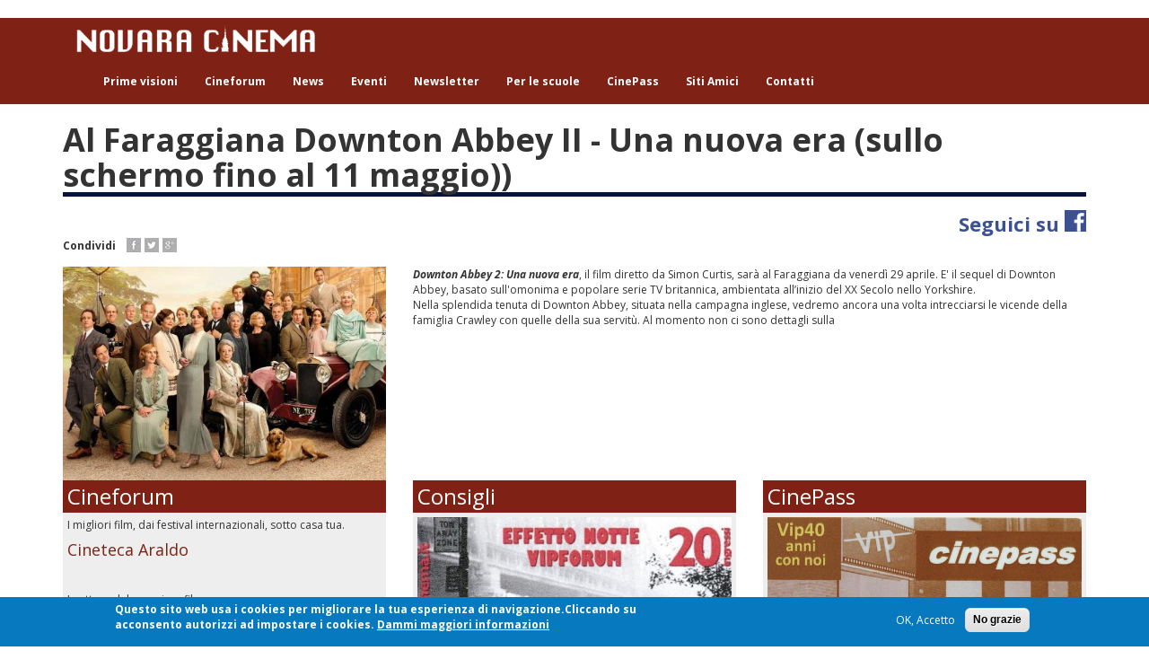

--- FILE ---
content_type: text/html; charset=utf-8
request_url: https://novaracinema.it/al-faraggiana-downton-abbey-ii-una-nuova-era-sullo-schermo-fino-al-11-maggio
body_size: 7952
content:
<!DOCTYPE html>
<html lang="it" dir="ltr" prefix="content: http://purl.org/rss/1.0/modules/content/ dc: http://purl.org/dc/terms/ foaf: http://xmlns.com/foaf/0.1/ rdfs: http://www.w3.org/2000/01/rdf-schema# sioc: http://rdfs.org/sioc/ns# sioct: http://rdfs.org/sioc/types# skos: http://www.w3.org/2004/02/skos/core# xsd: http://www.w3.org/2001/XMLSchema#">
<head>
  <link rel="profile" href="http://www.w3.org/1999/xhtml/vocab" />
  <meta charset="utf-8">
  <meta name="viewport" content="width=device-width, initial-scale=1.0">
  <meta http-equiv="Content-Type" content="text/html; charset=utf-8" />
<link rel="shortcut icon" href="https://novaracinema.it/sites/default/files/favicon.ico" type="image/vnd.microsoft.icon" />
<meta name="description" content="Downton Abbey 2: Una nuova era, il film diretto da Simon Curtis, sarà al Faraggiana da venerdì 29 aprile. E&#039; il sequel di Downton Abbey, basato sull&#039;omonima e popolare serie TV britannica, ambientata all’inizio del XX Secolo nello Yorkshire. Nella splendida tenuta di Downton Abbey, situata nella campagna inglese, vedremo ancora una volta intrecciarsi le vicende della famiglia" />
<meta name="generator" content="Drupal 7 (https://www.drupal.org)" />
<link rel="canonical" href="https://novaracinema.it/al-faraggiana-downton-abbey-ii-una-nuova-era-sullo-schermo-fino-al-11-maggio" />
<link rel="shortlink" href="https://novaracinema.it/node/1603" />
<meta property="og:site_name" content="Novara Cinema" />
<meta property="og:type" content="article" />
<meta property="og:title" content="Al Faraggiana Downton Abbey II - Una nuova era (sullo schermo fino al 11 maggio))" />
<meta property="og:url" content="https://novaracinema.it/al-faraggiana-downton-abbey-ii-una-nuova-era-sullo-schermo-fino-al-11-maggio" />
<meta property="og:description" content="Downton Abbey 2: Una nuova era, il film diretto da Simon Curtis, sarà al Faraggiana da venerdì 29 aprile. E&#039; il sequel di Downton Abbey, basato sull&#039;omonima e popolare serie TV britannica, ambientata all’inizio del XX Secolo nello Yorkshire. Nella splendida tenuta di Downton Abbey, situata nella campagna inglese, vedremo ancora una volta intrecciarsi le vicende della famiglia Crawley con quelle della sua servitù. Al momento non ci sono dettagli sulla" />
<meta property="og:updated_time" content="2022-05-02T11:17:52+02:00" />
<meta property="og:image" content="https://novaracinema.it/sites/default/files/downtonfoto2_0.jpg" />
<meta property="article:published_time" content="2022-04-13T10:12:04+02:00" />
<meta property="article:modified_time" content="2022-05-02T11:17:52+02:00" />
  <title>Al Faraggiana Downton Abbey II - Una nuova era (sullo schermo fino al 11 maggio)) | Novara Cinema</title>
  <link type="text/css" rel="stylesheet" href="https://novaracinema.it/sites/default/files/css/css_lQaZfjVpwP_oGNqdtWCSpJT1EMqXdMiU84ekLLxQnc4.css" media="all" />
<link type="text/css" rel="stylesheet" href="https://novaracinema.it/sites/default/files/css/css_YmuMqUm--85MDg6GF8xFt60xnxOSYeKArfr5yk0-sVc.css" media="all" />
<link type="text/css" rel="stylesheet" href="https://novaracinema.it/sites/default/files/css/css_9tpILPDdczbKa5fVPMBvPs3Igwoa2wqfSFoDgFfLTxc.css" media="all" />
<link type="text/css" rel="stylesheet" href="https://cdn.jsdelivr.net/npm/bootstrap@3.3.5/dist/css/bootstrap.min.css" media="all" />
<link type="text/css" rel="stylesheet" href="https://cdn.jsdelivr.net/npm/@unicorn-fail/drupal-bootstrap-styles@0.0.2/dist/3.3.1/7.x-3.x/drupal-bootstrap.min.css" media="all" />
<link type="text/css" rel="stylesheet" href="https://novaracinema.it/sites/default/files/css/css_VPK8e_CvdYTsb390Pw-cVtw38dYTtrrixYtj8mK3tEU.css" media="all" />
  <!-- HTML5 element support for IE6-8 -->
  <!--[if lt IE 9]>
    <script src="//html5shiv.googlecode.com/svn/trunk/html5.js"></script>
  <![endif]-->
  <script src="//code.jquery.com/jquery-2.2.4.js"></script>
<script>window.jQuery || document.write("<script src='/sites/all/modules/jquery_update/replace/jquery/2.2/jquery.js'>\x3C/script>")</script>
<script src="https://novaracinema.it/misc/jquery-extend-3.4.0.js?v=2.2.4"></script>
<script src="https://novaracinema.it/misc/jquery-html-prefilter-3.5.0-backport.js?v=2.2.4"></script>
<script src="https://novaracinema.it/misc/jquery.once.js?v=1.2"></script>
<script src="https://novaracinema.it/misc/drupal.js?sokzxk"></script>
<script src="https://novaracinema.it/sites/all/modules/jquery_update/js/jquery_browser.js?v=0.0.1"></script>
<script src="https://novaracinema.it/sites/all/modules/eu_cookie_compliance/js/jquery.cookie-1.4.1.min.js?v=1.4.1"></script>
<script src="https://cdn.jsdelivr.net/npm/bootstrap@3.3.5/dist/js/bootstrap.js"></script>
<script src="https://novaracinema.it/sites/all/modules/entityreference/js/entityreference.js?sokzxk"></script>
<script src="https://novaracinema.it/sites/default/files/languages/it_6Tse-oEqyVGcbtovY7UXzFN_ew69dIpa47TenbV5_6w.js?sokzxk"></script>
<script src="https://novaracinema.it/sites/all/libraries/colorbox/jquery.colorbox-min.js?sokzxk"></script>
<script src="https://novaracinema.it/sites/all/modules/colorbox/js/colorbox.js?sokzxk"></script>
<script src="https://novaracinema.it/sites/all/modules/colorbox/styles/default/colorbox_style.js?sokzxk"></script>
<script src="https://novaracinema.it/sites/all/modules/twitter_bootstrap_modal/twitter_bootstrap_modal_block/twitter_bootstrap_modal_block.js?sokzxk"></script>
<script src="https://novaracinema.it/misc/form.js?sokzxk"></script>
<script src="https://novaracinema.it/sites/all/themes/bootstrap/js/misc/_collapse.js?sokzxk"></script>
<script src="https://novaracinema.it/sites/all/modules/google_analytics/googleanalytics.js?sokzxk"></script>
<script src="https://www.googletagmanager.com/gtag/js?id=UA-7644118-8"></script>
<script>window.dataLayer = window.dataLayer || [];function gtag(){dataLayer.push(arguments)};gtag("js", new Date());gtag("set", "developer_id.dMDhkMT", true);gtag("config", "UA-7644118-8", {"groups":"default","anonymize_ip":true});</script>
<script src="https://novaracinema.it/sites/all/modules/field_group/field_group.js?sokzxk"></script>
<script src="https://novaracinema.it/sites/all/themes/novaracinema/js/novaracinema.js?sokzxk"></script>
<script>jQuery.extend(Drupal.settings, {"basePath":"\/","pathPrefix":"","setHasJsCookie":0,"ajaxPageState":{"theme":"novaracinema","theme_token":"PVIY7wpZnFVfU14Vp6Cj3qaQ541sXbVBNPkzlznr4Lc","js":{"0":1,"1":1,"sites\/all\/modules\/eu_cookie_compliance\/js\/eu_cookie_compliance.min.js":1,"sites\/all\/themes\/bootstrap\/js\/bootstrap.js":1,"\/\/code.jquery.com\/jquery-2.2.4.js":1,"2":1,"misc\/jquery-extend-3.4.0.js":1,"misc\/jquery-html-prefilter-3.5.0-backport.js":1,"misc\/jquery.once.js":1,"misc\/drupal.js":1,"sites\/all\/modules\/jquery_update\/js\/jquery_browser.js":1,"sites\/all\/modules\/eu_cookie_compliance\/js\/jquery.cookie-1.4.1.min.js":1,"https:\/\/cdn.jsdelivr.net\/npm\/bootstrap@3.3.5\/dist\/js\/bootstrap.js":1,"sites\/all\/modules\/entityreference\/js\/entityreference.js":1,"public:\/\/languages\/it_6Tse-oEqyVGcbtovY7UXzFN_ew69dIpa47TenbV5_6w.js":1,"sites\/all\/libraries\/colorbox\/jquery.colorbox-min.js":1,"sites\/all\/modules\/colorbox\/js\/colorbox.js":1,"sites\/all\/modules\/colorbox\/styles\/default\/colorbox_style.js":1,"sites\/all\/modules\/twitter_bootstrap_modal\/twitter_bootstrap_modal_block\/twitter_bootstrap_modal_block.js":1,"misc\/form.js":1,"sites\/all\/themes\/bootstrap\/js\/misc\/_collapse.js":1,"sites\/all\/modules\/google_analytics\/googleanalytics.js":1,"https:\/\/www.googletagmanager.com\/gtag\/js?id=UA-7644118-8":1,"3":1,"sites\/all\/modules\/field_group\/field_group.js":1,"sites\/all\/themes\/novaracinema\/js\/novaracinema.js":1},"css":{"modules\/system\/system.base.css":1,"modules\/field\/theme\/field.css":1,"modules\/node\/node.css":1,"sites\/all\/modules\/views\/css\/views.css":1,"sites\/all\/modules\/ckeditor\/css\/ckeditor.css":1,"sites\/all\/modules\/colorbox\/styles\/default\/colorbox_style.css":1,"sites\/all\/modules\/ctools\/css\/ctools.css":1,"sites\/all\/modules\/twitter_bootstrap_modal\/twitter_bootstrap_modal_block\/twitter_bootstrap_modal_block.css":1,"sites\/all\/modules\/eu_cookie_compliance\/css\/eu_cookie_compliance.css":1,"sites\/all\/libraries\/fontawesome\/css\/font-awesome.css":1,"public:\/\/ctools\/css\/85760125e0b573c174141d9adf192778.css":1,"https:\/\/cdn.jsdelivr.net\/npm\/bootstrap@3.3.5\/dist\/css\/bootstrap.min.css":1,"https:\/\/cdn.jsdelivr.net\/npm\/@unicorn-fail\/drupal-bootstrap-styles@0.0.2\/dist\/3.3.1\/7.x-3.x\/drupal-bootstrap.min.css":1,"sites\/all\/themes\/novaracinema\/css\/style.css":1}},"colorbox":{"opacity":"0.85","current":"{current} of {total}","previous":"\u00ab Prev","next":"Next \u00bb","close":"Close","maxWidth":"98%","maxHeight":"98%","fixed":true,"mobiledetect":true,"mobiledevicewidth":"480px","file_public_path":"\/sites\/default\/files","specificPagesDefaultValue":"admin*\nimagebrowser*\nimg_assist*\nimce*\nnode\/add\/*\nnode\/*\/edit\nprint\/*\nprintpdf\/*\nsystem\/ajax\nsystem\/ajax\/*"},"twitter_bootstrap_modal_block":{"trigger":"#block-views-cinema-block-3","link_type":"btn-info"},"eu_cookie_compliance":{"cookie_policy_version":"1.0.0","popup_enabled":1,"popup_agreed_enabled":0,"popup_hide_agreed":0,"popup_clicking_confirmation":false,"popup_scrolling_confirmation":false,"popup_html_info":"\u003Cdiv class=\u0022eu-cookie-compliance-banner eu-cookie-compliance-banner-info eu-cookie-compliance-banner--opt-in\u0022\u003E\n  \u003Cdiv class=\u0022popup-content info\u0022\u003E\n        \u003Cdiv id=\u0022popup-text\u0022\u003E\n      \u003Cp\u003EQuesto sito web usa i cookies per migliorare la tua esperienza di navigazione.Cliccando su acconsento autorizzi ad impostare i cookies.\u003C\/p\u003E\n              \u003Cbutton type=\u0022button\u0022 class=\u0022find-more-button eu-cookie-compliance-more-button\u0022\u003EDammi maggiori informazioni\u003C\/button\u003E\n          \u003C\/div\u003E\n    \n    \u003Cdiv id=\u0022popup-buttons\u0022 class=\u0022\u0022\u003E\n            \u003Cbutton type=\u0022button\u0022 class=\u0022agree-button eu-cookie-compliance-secondary-button\u0022\u003EOK, Accetto\u003C\/button\u003E\n              \u003Cbutton type=\u0022button\u0022 class=\u0022decline-button eu-cookie-compliance-default-button\u0022 \u003ENo grazie\u003C\/button\u003E\n          \u003C\/div\u003E\n  \u003C\/div\u003E\n\u003C\/div\u003E","use_mobile_message":false,"mobile_popup_html_info":"\u003Cdiv class=\u0022eu-cookie-compliance-banner eu-cookie-compliance-banner-info eu-cookie-compliance-banner--opt-in\u0022\u003E\n  \u003Cdiv class=\u0022popup-content info\u0022\u003E\n        \u003Cdiv id=\u0022popup-text\u0022\u003E\n      \u003Cp\u003EWe use cookies on this site to enhance your user experienceBy tapping the Accept button, you agree to us doing so.\u003C\/p\u003E\n              \u003Cbutton type=\u0022button\u0022 class=\u0022find-more-button eu-cookie-compliance-more-button\u0022\u003EDammi maggiori informazioni\u003C\/button\u003E\n          \u003C\/div\u003E\n    \n    \u003Cdiv id=\u0022popup-buttons\u0022 class=\u0022\u0022\u003E\n            \u003Cbutton type=\u0022button\u0022 class=\u0022agree-button eu-cookie-compliance-secondary-button\u0022\u003EOK, Accetto\u003C\/button\u003E\n              \u003Cbutton type=\u0022button\u0022 class=\u0022decline-button eu-cookie-compliance-default-button\u0022 \u003ENo grazie\u003C\/button\u003E\n          \u003C\/div\u003E\n  \u003C\/div\u003E\n\u003C\/div\u003E\n","mobile_breakpoint":"768","popup_html_agreed":"\u003Cdiv\u003E\n  \u003Cdiv class=\u0022popup-content agreed\u0022\u003E\n    \u003Cdiv id=\u0022popup-text\u0022\u003E\n      \u003Cp\u003EThank you for accepting cookiesYou can now hide this message or find out more about cookies.\u003C\/p\u003E\n    \u003C\/div\u003E\n    \u003Cdiv id=\u0022popup-buttons\u0022\u003E\n      \u003Cbutton type=\u0022button\u0022 class=\u0022hide-popup-button eu-cookie-compliance-hide-button\u0022\u003ENascondi\u003C\/button\u003E\n              \u003Cbutton type=\u0022button\u0022 class=\u0022find-more-button eu-cookie-compliance-more-button-thank-you\u0022 \u003EMore info\u003C\/button\u003E\n          \u003C\/div\u003E\n  \u003C\/div\u003E\n\u003C\/div\u003E","popup_use_bare_css":false,"popup_height":"auto","popup_width":"100%","popup_delay":1000,"popup_link":"\/privacy","popup_link_new_window":1,"popup_position":null,"fixed_top_position":1,"popup_language":"it","store_consent":false,"better_support_for_screen_readers":0,"reload_page":1,"domain":"","domain_all_sites":0,"popup_eu_only_js":0,"cookie_lifetime":"30","cookie_session":false,"disagree_do_not_show_popup":0,"method":"opt_in","allowed_cookies":"","withdraw_markup":"\u003Cbutton type=\u0022button\u0022 class=\u0022eu-cookie-withdraw-tab\u0022\u003EPrivacy settings\u003C\/button\u003E\n\u003Cdiv class=\u0022eu-cookie-withdraw-banner\u0022\u003E\n  \u003Cdiv class=\u0022popup-content info\u0022\u003E\n    \u003Cdiv id=\u0022popup-text\u0022\u003E\n      \u003Ch2\u003EWe use cookies on this site to enhance your user experience\u003C\/h2\u003E\n\u003Cp\u003EYou have given your consent for us to set cookies.\u003C\/p\u003E\n    \u003C\/div\u003E\n    \u003Cdiv id=\u0022popup-buttons\u0022\u003E\n      \u003Cbutton type=\u0022button\u0022 class=\u0022eu-cookie-withdraw-button\u0022\u003EWithdraw consent\u003C\/button\u003E\n    \u003C\/div\u003E\n  \u003C\/div\u003E\n\u003C\/div\u003E\n","withdraw_enabled":false,"withdraw_button_on_info_popup":0,"cookie_categories":[],"cookie_categories_details":[],"enable_save_preferences_button":1,"cookie_name":"","cookie_value_disagreed":"0","cookie_value_agreed_show_thank_you":"1","cookie_value_agreed":"2","containing_element":"body","automatic_cookies_removal":1,"close_button_action":"close_banner"},"googleanalytics":{"account":["UA-7644118-8"],"trackOutbound":1,"trackMailto":1,"trackDownload":1,"trackDownloadExtensions":"7z|aac|arc|arj|asf|asx|avi|bin|csv|doc(x|m)?|dot(x|m)?|exe|flv|gif|gz|gzip|hqx|jar|jpe?g|js|mp(2|3|4|e?g)|mov(ie)?|msi|msp|pdf|phps|png|ppt(x|m)?|pot(x|m)?|pps(x|m)?|ppam|sld(x|m)?|thmx|qtm?|ra(m|r)?|sea|sit|tar|tgz|torrent|txt|wav|wma|wmv|wpd|xls(x|m|b)?|xlt(x|m)|xlam|xml|z|zip","trackColorbox":1},"field_group":{"bootstrap_grid_row":"full","bootstrap_grid_col":"full"},"bootstrap":{"anchorsFix":"0","anchorsSmoothScrolling":"0","formHasError":1,"popoverEnabled":1,"popoverOptions":{"animation":1,"html":0,"placement":"right","selector":"","trigger":"click","triggerAutoclose":1,"title":"","content":"","delay":0,"container":"body"},"tooltipEnabled":1,"tooltipOptions":{"animation":1,"html":0,"placement":"auto left","selector":"","trigger":"hover focus","delay":0,"container":"body"}}});</script>
</head>
<body class="html not-front not-logged-in no-sidebars page-node page-node- page-node-1603 node-type-news">
  <div id="skip-link">
    <a href="#main-content" class="element-invisible element-focusable">Salta al contenuto principale</a>
  </div>
    <header id="navbar_wrapper">
<div id="navbar" role="banner" class="navbar container navbar-default">
  <div class="container">
    <div class="navbar-header">
              <a class="logo navbar-btn pull-left" href="/" title="Home">
          <img src="https://novaracinema.it/sites/default/files/logo_bianco.png" alt="Home" />
        </a>
      
              <a class="name navbar-brand" href="/" title="Home">Novara Cinema</a>
      
              <button type="button" class="navbar-toggle" data-toggle="collapse" data-target=".navbar-collapse">
          <span class="sr-only">Toggle navigation</span>
          <span class="icon-bar"></span>
          <span class="icon-bar"></span>
          <span class="icon-bar"></span>
        </button>
          </div>

          <div class="navbar-collapse collapse">
        <nav role="navigation">
                      <ul class="menu nav navbar-nav"><li class="first leaf"><a href="/prime-visioni">Prime visioni</a></li>
<li class="leaf"><a href="/cineforum">Cineforum</a></li>
<li class="leaf"><a href="/news">News</a></li>
<li class="leaf"><a href="/eventi">Eventi</a></li>
<li class="leaf"><a href="/newsletter">Newsletter</a></li>
<li class="leaf"><a href="/film-le-scuole">Per le scuole</a></li>
<li class="leaf"><a href="/cinepass">CinePass</a></li>
<li class="leaf"><a href="/siti-amici">Siti Amici</a></li>
<li class="last leaf"><a href="/contatti">Contatti</a></li>
</ul>                                                                                  </nav>
      </div>
      </div>
</div>
</header>

<div class="main-container container">

  <header role="banner" id="page-header">
    
      </header> <!-- /#page-header -->

  <div class="row">

    
    <section class="col-sm-12">
                  <a id="main-content"></a>
                    <h1 class="page-header">Al Faraggiana Downton Abbey II - Una nuova era (sullo schermo fino al 11 maggio))		</h1>
		
		<a href="https://www.facebook.com/novaracinema" target="_blank" class="socialfollow">
			<strong>Seguici su </strong><span class="facebookbg"></span>
		</a>
		
                                                          <div class="region region-content">
    <section id="block-block-5" class="block block-block clearfix">

      
       <div id="social_share">
        <div id="share_label">Condividi</div>
        <a class="social_share facebook" target="_blank" href="https://www.facebook.com/sharer/sharer.php?u=http://novaracinema.it/al-faraggiana-downton-abbey-ii-una-nuova-era-sullo-schermo-fino-al-11-maggio&scrape=true"><span>Share on Facebook</span></a>
        <a class="social_share twitter" target="_blank" href="https://twitter.com/home?status= http://novaracinema.it/al-faraggiana-downton-abbey-ii-una-nuova-era-sullo-schermo-fino-al-11-maggio"><span>Share on Twitter</span></a>
        <a class="social_share plus" target="_blank" href="https://plus.google.com/share?url=http://novaracinema.it/al-faraggiana-downton-abbey-ii-una-nuova-era-sullo-schermo-fino-al-11-maggio"><span>Share on Google+</span></a>
        <!--<a  class="social_share linkedin" target="_blank" href="https://www.linkedin.com/shareArticle?mini=true&urlhttp://novaracinema.it/al-faraggiana-downton-abbey-ii-una-nuova-era-sullo-schermo-fino-al-11-maggio&title=&summary=&source="><span>Share on LinkedIn</span></a>-->
      </div>
</section>
<section id="block-system-main" class="block block-system clearfix">

      
  <article id="node-1603" class="node node-news clearfix" about="/al-faraggiana-downton-abbey-ii-una-nuova-era-sullo-schermo-fino-al-11-maggio" typeof="sioc:Item foaf:Document">
    <header>
            <span property="dc:title" content="Al Faraggiana Downton Abbey II - Una nuova era (sullo schermo fino al 11 maggio))" class="rdf-meta element-hidden"></span>      </header>
    <div class="row required-fields group-row field-group-bootstrap_grid_row"><div class="col-xs-12 col-sm-12 col-md-4 col-lg-4 group-cola field-group-bootstrap_grid_col"><div class="field field-name-field-image field-type-image field-label-hidden"><div class="field-items"><div class="field-item even"><a href="https://novaracinema.it/sites/default/files/styles/bigger/public/downtonfoto2_0.jpg?itok=uBEqTw0e" title="Al Faraggiana Downton Abbey II - Una nuova era (sullo schermo fino al 11 maggio))" class="colorbox" data-colorbox-gallery="gallery-node-1603-IJNJcP7lizk" data-cbox-img-attrs="{&quot;title&quot;: &quot;&quot;, &quot;alt&quot;: &quot;&quot;}"><img typeof="foaf:Image" class="img-responsive" src="https://novaracinema.it/sites/default/files/styles/large/public/downtonfoto2_0.jpg?itok=vTsbbrSA" width="480" height="317" alt="" title="" /></a></div></div></div></div><div class="col-xs-12 col-sm-12 col-md-8 col-lg-8 group-colb field-group-bootstrap_grid_col"><div class="field field-name-body field-type-text-with-summary field-label-hidden"><div class="field-items"><div class="field-item even" property="content:encoded"><p><em><strong>Downton Abbey 2: Una nuova era</strong></em>, il film diretto da Simon Curtis, sarà al Faraggiana da venerdì 29 aprile. E' il sequel di Downton Abbey, basato sull'omonima e popolare serie TV britannica, ambientata all’inizio del XX Secolo nello Yorkshire.<br />
Nella splendida tenuta di Downton Abbey, situata nella campagna inglese, vedremo ancora una volta intrecciarsi le vicende della famiglia Crawley con quelle della sua servitù. Al momento non ci sono dettagli sulla</p>
</div></div></div></div></div>    </article>

</section>
<section id="block-block-2" class="block block-block clearfix">

      
  <div class="row treblocchihome">
	<div class="col-md-4 col-sm-12 bloccohome">
		<h3>Cineforum</h3>
		<div class="bloccohome_inner">
			<div class="view view-helper view-id-helper view-display-id-cineforum view-dom-id-ac59c2c7b33ae1fa7a97064912887824">
            <div class="view-header">
      <p>I migliori film, dai festival internazionali, sotto casa tua.</p>
    </div>
  
  
  
      <div class="view-content">
        <div class="views-row views-row-1 views-row-odd views-row-first">
      
  <strong class="views-field views-field-title">        <h4 class="field-content frontcineforum"><a href="/cineforum/cineteca-araldo">Cineteca Araldo</a></h4>  </strong>  
  <div class="views-field views-field-view">        <span class="field-content"><div class="view view-film view-id-film view-display-id-block_4 view-dom-id-4e955a68f7f10d5846084f077ae770b0">
        
  
  
      <div class="view-empty">
      <p><br /></p>
<p>In attesa del prossimo film...</p>
    </div>
  
  
  
  
  
  
</div></span>  </div>  </div>
  <div class="views-row views-row-2 views-row-even">
      
  <strong class="views-field views-field-title">        <h4 class="field-content frontcineforum"><a href="/cineforum/vipforum-effettonotte-22a-edizione">VipForum - EffettoNotte 22a edizione</a></h4>  </strong>  
  <div class="views-field views-field-view">        <span class="field-content"><div class="view view-film view-id-film view-display-id-block_4 view-dom-id-c8d8bec7b216809b7715771297bf9993">
        
  
  
      <div class="view-content">
        <div class="views-row views-row-1 views-row-odd views-row-first views-row-last">
      
          <div class="row views-fieldset" data-module="views_fieldsets">
            <div class="col-md-4 col-sm-6 col-xs-6 views-fieldset" data-module="views_fieldsets">
            <div class="views-field views-field-field-immagine"><div class="field-content"><a href="/film/tutto-quello-che-resta-di-te"><img typeof="foaf:Image" class="img-responsive" src="https://novaracinema.it/sites/default/files/styles/large/public/ATLOY_KA_27x40_layered_3-copia-700x1034.jpg?itok=ROEQ8HFp" width="335" height="480" alt="" /></a></div></div>      </div>

                <div class="col-md-8 col-sm-6 col-xs-6 views-fieldset" data-module="views_fieldsets">
            <div class="views-field views-field-title"><h4 class="field-content"><a href="/film/tutto-quello-che-resta-di-te">Tutto quello che resta di te</a></h4></div>                <div class="views-field views-field-view"><span class="field-content"><div class="view view-proiezioni view-id-proiezioni view-display-id-block_7 view-dom-id-df3f735d467ada102129599ab828a331">
        
  
  
      <div class="view-content">
        <div class="views-row views-row-1 views-row-odd views-row-first">
      
  <span class="views-field views-field-field-orario">        <span class="field-content"><span  property="dc:date" datatype="xsd:dateTime" content="2026-01-27T21:15:00+01:00" class="date-display-single">Mar 27/01 - 21:15</span></span>  </span>       |   
  <span class="views-field views-field-field-tipologia">        <span class="field-content tipologia-2D">2D</span>  </span>  </div>
  <div class="views-row views-row-2 views-row-even">
      
  <span class="views-field views-field-field-orario">        <span class="field-content"><span  property="dc:date" datatype="xsd:dateTime" content="2026-01-28T21:15:00+01:00" class="date-display-single">Mer 28/01 - 21:15</span></span>  </span>       |   
  <span class="views-field views-field-field-tipologia">        <span class="field-content tipologia-2D">2D</span>  </span>  </div>
  <div class="views-row views-row-3 views-row-odd views-row-last">
      
  <span class="views-field views-field-field-orario">        <span class="field-content"><span  property="dc:date" datatype="xsd:dateTime" content="2026-01-30T17:00:00+01:00" class="date-display-single">Ven 30/01 - 17:00</span></span>  </span>       |   
  <span class="views-field views-field-field-tipologia">        <span class="field-content tipologia-2D">2D</span>  </span>  </div>
    </div>
  
  
  
  
  
  
</div></span></div>                <div class="views-field views-field-edit-node"><span class="field-content"></span></div>      </div>

      </div>

    </div>
    </div>
  
  
  
  
  
  
</div></span>  </div>  </div>
  <div class="views-row views-row-3 views-row-odd views-row-last">
      
  <strong class="views-field views-field-title">        <h4 class="field-content frontcineforum"><a href="/cineforum/cineforum-nord-cinema-araldo">Cineforum Nord - Cinema Araldo</a></h4>  </strong>  
  <div class="views-field views-field-view">        <span class="field-content"><div class="view view-film view-id-film view-display-id-block_4 view-dom-id-f6b4205ce7b26df9c11f0b3de1072ae1">
        
  
  
      <div class="view-content">
        <div class="views-row views-row-1 views-row-odd views-row-first views-row-last">
      
          <div class="row views-fieldset" data-module="views_fieldsets">
            <div class="col-md-4 col-sm-6 col-xs-6 views-fieldset" data-module="views_fieldsets">
            <div class="views-field views-field-field-immagine"><div class="field-content"><a href="/film/la-fine-%C3%A8-il-mio-inizio"><img typeof="foaf:Image" class="img-responsive" src="https://novaracinema.it/sites/default/files/styles/large/public/locandina_3.jpg?itok=5mutVMEY" width="335" height="480" alt="" /></a></div></div>      </div>

                <div class="col-md-8 col-sm-6 col-xs-6 views-fieldset" data-module="views_fieldsets">
            <div class="views-field views-field-title"><h4 class="field-content"><a href="/film/la-fine-%C3%A8-il-mio-inizio">La fine è il mio inizio</a></h4></div>                <div class="views-field views-field-view"><span class="field-content"><div class="view view-proiezioni view-id-proiezioni view-display-id-block_7 view-dom-id-da71648571ec5732085e1dcdc3f8582c">
        
  
  
      <div class="view-content">
        <div class="views-row views-row-1 views-row-odd views-row-first views-row-last">
      
  <span class="views-field views-field-field-orario">        <span class="field-content"><span  property="dc:date" datatype="xsd:dateTime" content="2026-01-29T21:00:00+01:00" class="date-display-single">Gio 29/01 - 21:00</span></span>  </span>       |   
  <span class="views-field views-field-field-tipologia">        <span class="field-content tipologia-2D">2D</span>  </span>  </div>
    </div>
  
  
  
  
  
  
</div></span></div>                <div class="views-field views-field-edit-node"><span class="field-content"></span></div>      </div>

      </div>

    </div>
    </div>
  
  
  
  
  
  
</div></span>  </div>  </div>
    </div>
  
  
  
  
  
  
</div>		</div>
	</div>
	<div class="col-md-4 col-sm-12 bloccohome">
		<h3>Consigli</h3>
		<div class="bloccohome_inner">
			
			<div class="view view-helper view-id-helper view-display-id-homeblock view-dom-id-757433f512d6a93c5302b2a21a193267">
        
  
  
      <div class="view-content">
        <div class="views-row views-row-1 views-row-odd views-row-first views-row-last">
      
  <div class="views-field views-field-field-immagine-blocco">        <div class="field-content"><a href="https://www.novaracinema.it/cineforum/vipforum-effettonotte-22a-edizione">
<img typeof="foaf:Image" class="img-responsive" src="https://novaracinema.it/sites/default/files/TESSERA_vf23.jpg" width="600" height="400" alt="" /> 
</a></div>  </div>  
  <div class="views-field views-field-body">        <div class="field-content"><h5><strong><span style="font-size:14px"><span style="color:#0000CD">EffettoNotteVipforum 22a Edizione</span></span> </strong></h5>
<h5>Tradizionale l'appuntamento con i film provenienti dai Festival Internazionali. Le proiezioni si tengono al cinema VIP di Novara: al Martedì e Mercoledì alle ore 21:15 e al Venerdì alle ore 17:00.</h5>
<h5>Abbonamento a 20 titoli: € 80,00 <em>Possibilità di ingresso a tariffe standard per i non abbonati. </em>I 10 titoli della PRIMA PARTE sono pubblicati! Vai al link qui sotto:</h5>
</div>  </div>  
  <div class="views-field views-field-field-link-blocco button_link">        <div class="field-content"><a href="https://www.novaracinema.it/cineforum/vipforum-effettonotte-22a-edizione">Scopri di più</a></div>  </div>  
  <div class="views-field views-field-edit-node">        <span class="field-content"></span>  </div>  </div>
    </div>
  
  
  
  
  
  
</div>		</div>
	</div>	
	<div class="col-md-4 col-sm-12 bloccohome">
		<h3>CinePass</h3>
		<div class="bloccohome_inner">
			
			<div class="view view-helper view-id-helper view-display-id-homeblock view-dom-id-79ddf7125f5ddcdb3d1e77918a001fa0">
        
  
  
      <div class="view-content">
        <div class="views-row views-row-1 views-row-odd views-row-first views-row-last">
      
  <div class="views-field views-field-field-immagine-blocco">        <div class="field-content"><a href="https://novaracinema.it/cinepass">
<img typeof="foaf:Image" class="img-responsive" src="https://novaracinema.it/sites/default/files/Scan2025-12-30_170418_0.jpg" width="600" height="400" alt="" /> 
</a></div>  </div>  
  <div class="views-field views-field-body">        <div class="field-content"><h6><span style="font-size:14px"><strong>Il piacere di regalare Cinema con la Card ricaricabile</strong></span></h6>
<h6><span style="font-size:18px"><span style="color:#FF0000"><strong>CINEPASS</strong></span></span> </h6>
<h5>La Card ti consente 6 ingressi utilizzabili nell'arco di 10 mesi<br />
ai cinema VIP e ARALDO di Novara al prezzo davvero speciale di € 39,00. Valida anche al sabato e domenica.</h5>
</div>  </div>  
  <div class="views-field views-field-field-link-blocco button_link">        <div class="field-content"><a href="https://novaracinema.it/cinepass">Scopri di più</a></div>  </div>  
  <div class="views-field views-field-edit-node">        <span class="field-content"></span>  </div>  </div>
    </div>
  
  
  
  
  
  
</div>		</div>
	</div>
</div>
</section>
  </div>
    </section>

    
  </div>
</div>

<div id="footer_wrapper">

  <footer class="footer container">
      <div class="region region-footer">
    <section id="block-block-4" class="block block-block clearfix">

      
  <p>Novaracinema - Copyright © 1996-2016 Project S.r.l. via Maestra, 12 - 28100 Novara  - codice fiscale 00631930039 </p>
<p> <a href="tel:032135731">tel. 0321 35731</a> - <a href="mailto:info@novaracinema.it">info@novaracinema.it</a></p>
<p><a href="/privacy">[Privacy Policy e Cookie Policy]</a> - Sito realizzato da <a href="http://syn-labs.it">SYN di Stefano Cannillo</a> - Powered by <a href="http://drupal.org">Drupal</a>
</section>
  </div>
  </footer>
</div>  <script>window.euCookieComplianceLoadScripts = function(category) {var scriptTag = document.createElement("script");scriptTag.src = "https:\/\/www.novaracinema.it\/sites\/all\/modules\/google_analytics\/googleanalytics.js";document.body.appendChild(scriptTag);}</script>
<script>window.eu_cookie_compliance_cookie_name = "";</script>
<script defer="defer" src="https://novaracinema.it/sites/all/modules/eu_cookie_compliance/js/eu_cookie_compliance.min.js?sokzxk"></script>
<script src="https://novaracinema.it/sites/all/themes/bootstrap/js/bootstrap.js?sokzxk"></script>
</body>
</html>


--- FILE ---
content_type: text/css
request_url: https://novaracinema.it/sites/default/files/css/css_VPK8e_CvdYTsb390Pw-cVtw38dYTtrrixYtj8mK3tEU.css
body_size: 1655
content:
@import url('https://fonts.googleapis.com/css?family=Open+Sans:400,400i,700,700i');@import url('https://fonts.googleapis.com/css?family=Open+Sans+Condensed:300,300i,700');body{font-family:'Open Sans',sans-serif;font-size:12px;}a,a:link,a:visited{color:#802115;-moz-transition:all linear 0.5s;-webkit-transition:all linear 0.5s;-o-transition:all linear 0.5s;transition:all linear 0.5s;}a:hover,a:focus{color:#580B01;text-decoration:none;}#navbar_wrapper{background-color:#802115;margin-top:15px;margin-bottom:15px;}.navbar.container.navbar-default{border-radius:0px;background-color:transparent;border:0px;}.navbar.container.navbar-default a{color:#fff;font-weight:bold;}.navbar.container.navbar-default a:hover,.navbar.container.navbar-default a.active{background-color:#fff;color:#802115;}.navbar.container.navbar-default a.logo{background-color:transparent}.navbar.container.navbar-default a.logo:hover{}.navbar.container.navbar-default a.logo img{height:30px;width:auto;}a.name.navbar-brand{display:none;}h1.page-header{border-bottom:5px solid #07133C;font-weight:bold;margin:0;padding:0;margin-bottom:15px;}a.socialfollow{display:block;float:right;font-size:22px;}a.socialfollow strong{color:#3C5193;}.socialfollow .facebookbg{display:inline-block;width:24px;height:24px;background-image:url(/sites/all/themes/novaracinema/img/big_facebook.png);background-size:24px 48px;background-position:0 0;}h2.block-title{background-color:#802115;padding:5px;color:#fff;font-weight:bold;}#footer_wrapper{background-color:#802115;color:#fff;text-align:center;}#footer_wrapper a{color:#fff;font-weight:bold;}.footer{border:0;}.cinema_box{margin-bottom:30px;}.cinema_box .views-field-title h3{margin:0;}.cinema_box .views-field-title h3 a{display:block;background-color:#D7796D;color:#fff;margin:0;margin-bottom:15px;padding:5px;font-weight:bold;}.cinema_box .views-field-title h3 a:hover{background-color:#802115;}.view-film .view-proiezioni{background-color:#eee;padding:5px;}.view-film .views-row{margin-bottom:15px;background-color:#eee;}.view-film .views-row{margin-bottom:15px;background-color:#eee;}.page-node-31 .view-film .views-row,.field-name-field-prossimamente-in-sala .view-film .views-row{margin-bottom:5px;background-color:#eee;}.view-film .views-field-title h4 a{font-weight:bold;}.view-teasers .views-row{margin-bottom:15px;}.group-scheda{background-color:#eee;padding:15px;margin-bottom:15px;margin-top:15px;}.node-type-cinema .group-scheda .field{margin-bottom:15px;}.group-scheda .field-label,.group-scheda  .field-items,.group-scheda  .field-items .field-item{display:inline;}.group-scheda  .field-items .field-item:after{content:', ';}.group-scheda  .field-items .field-item:last-child:after{content:'';}.group-scheda  .field-name-field-durata,.group-scheda  .field-name-field-genere,.group-scheda  .field-name-field-paese,.group-scheda  .field-name-field-anno,.group-scheda  .field-name-field-distribuzione{display:inline-block;margin-right:0.5em;}.group-scheda  .field-name-field-genere:after,.group-scheda  .field-name-field-anno:after{content:', ';}.group-scheda   .field-name-field-con .field-items{float:none;}.field-name-body{margin-bottom:15px;}.field-name-field-prossimi-spettacoli{margin-bottom:15px;font-size:120%;}.boxitem,.boxitem .field-label,.field-name-field-proiezioni.field-type-viewfield .field-label,.field-name-field-spettacoli-passati{margin-bottom:15px;}.boxitem .field-label,.boxitem .field-label,.field-name-field-proiezioni.field-type-viewfield .field-label,.field-name-field-prossimi-spettacoli .field-label,.field-name-field-spettacoli-passati .field-label{font-size:14px;padding:15px;}.boxitem .field-label,.field-name-field-proiezioni.field-type-viewfield .field-label,.field-name-field-prossimi-spettacoli .field-label{background-color:#802115;color:#fff;}.field-name-field-spettacoli-passati  .field-label{background-color:#ccc;color:#fff;}.button_link a{background-color:#802115;color:#fff;display:block;padding:15px;text-align:center;font-weight:bold;font-size:14px;}.boxitem .field-items,.field-name-field-prossimi-spettacoli .field-items{padding:15px;background-color:#eee;}.field-name-field-prossimi-spettacoli .field-items .views-row,.field-name-field-spettacoli-passati .field-items .views-row{margin-bottom:5px;padding-bottom:5px;border-bottom:1px solid #fff;}.field-name-field-prossimi-spettacoli .field-items .views-row.views-row-last,.field-name-field-spettacoli-passati .field-items .views-row.views-row-last{margin-bottom:0px;padding-bottom:0px;border-bottom:0;}.field-name-field-prossimi-spettacoli .views-field-field-cinema:before,.field-name-field-spettacoli-passati .views-field-field-cinema:before{content:' ';display:block;}.field-name-field-spettacoli-passati .field-items{padding:15px;background-color:#eee;}.view-helper .views-field{margin-bottom:15px;}.view-helper .views-field-field-blocco-contestuale{background-color:#eee;padding:15px;margin-bottom:15px;margin-top:15px;text-align:center;}.amici-grid{}.amici-grid .views-row{margin-bottom:15px;padding-bottom:15px;border-bottom:1px solid #ccc;}.amici-grid .views-row.views-row-last{border-bottom:0px;}.bloccohome_inner{background-color:#eee;padding:5px;min-height:400px;}.bloccohome h3{background-color:#802115;color:#fff;margin:0;padding:5px;}.front  .block{margin-bottom:30px;}.front #block-block-5{margin:0;}.front .view-id-helper.view-display-id-cineforum{}.front .view-id-helper.view-display-id-cineforum  .frontcineforum{background-color:#fff;padding:5px;font-weight:bold;margin-bottom:5px;}.front .view-id-helper.view-display-id-cineforum .view-id-film .views-field-title h4{margin-top:0;margin-bottom:5px;}.front .view-id-helper.view-display-id-cineforum .view-id-film .views-field-title h4 a{font-weight:normal;}.front .view-id-helper.view-display-id-cineforum .views-field-field-immagine{margin-bottom:0px;}.front .view-id-helper.view-display-id-cineforum .views-row,.front .view-id-helper.view-display-id-cineforum .views-field.views-field-view{margin-bottom:0;}.front .view-id-helper.view-display-id-cineforum .view-id-film .views-row{margin-bottom:5px;}#social_share{padding-left:0%;clear:both;width:100%;margin-bottom:15px;}.social_share{display:block;width:16px;height:16px;float:left;margin-right:4px;background-image:url(/sites/all/themes/novaracinema/img/share_facebook.jpg);background-position:0px 0px;}#share_label{float:left;margin-right:1em;}#share_label{font-weight:bold;}.social_share.twitter{background-image:url(/sites/all/themes/novaracinema/img/share_twitter.jpg);}.social_share.linkedin{background-image:url(/sites/all/themes/novaracinema/img/share_linkedin.jpg);}.social_share.plus{background-image:url(/sites/all/themes/novaracinema/img/share_plus.jpg);}.social_share span{display:none;}.social_share:hover{background-position:0px -16px;}.socialitem{display:block;width:48px;height:48px;float:left;margin-right:32px;background:url(/sites/all/themes/novaracinema/img/big_facebook.png);background-position:0 -48px;background-size:100% 200%;}.socialitem span{display:none;}.socialitem:hover{background-position:0 0px;}.socialitem.facebook{background-image:url(/sites/all/themes/novaracinema/img/big_facebook.png);}.socialitem.google{background-image:url(/sites/all/themes/novaracinema/img/big_plus.png);}.socialitem.tripadvisor{background-image:url(/sites/all/themes/novaracinema/img/big_tripadvisor.png);}.socialitem.instragram{background-image:url(/sites/all/themes/novaracinema/img/big_instagram.png);}.socialitem.twitter{background-image:url(/sites/all/themes/novaracinema/img/big_twitter.png);}.socialitem.linkedin{background-image:url(/sites/all/themes/novaracinema/img/big_linkedin.png);}


--- FILE ---
content_type: text/javascript
request_url: https://novaracinema.it/sites/all/themes/novaracinema/js/novaracinema.js?sokzxk
body_size: 493
content:
(function ($) {


	// Init
	currentitem_h = 0;
	highestitem_h = 0;
	
	
	// Variables
	video169rateo = 0.56;
	limit_desktop = 900;
	limit_mobile = 500;
	img_grid_rateo = 0.5555;


	$(window).load(function() {
		clear2cols();
		prenota_button();

		
	});

	$(window).resize(function() {


	});
	
	$(document).ajaxComplete(function() {

	});
	
	
	
	

	$.fn.scrollView = function () {
	  return this.each(function () {
		$('html, body').animate({
		  scrollTop: $(this).offset().top
		}, 1000);
	  });
	}
	

	
	function clear2cols(){
		$('.views-row-even.col-md-6').after('<div class="clearfix"></div>');
	}
	
	function prenota_button(){
		phonenumbper = $('.field-name-field-prenota-telefonicamente .field-item').html();
		//phonelabel = $('.field-name-field-prenota-telefonicamente .field-item').html();
		$('.field-name-field-prenota-telefonicamente .field-item').wrap('<a href="tel:'+phonenumbper+'">Prenota Telefonicamente<br/> </a>');
	}






})(jQuery);